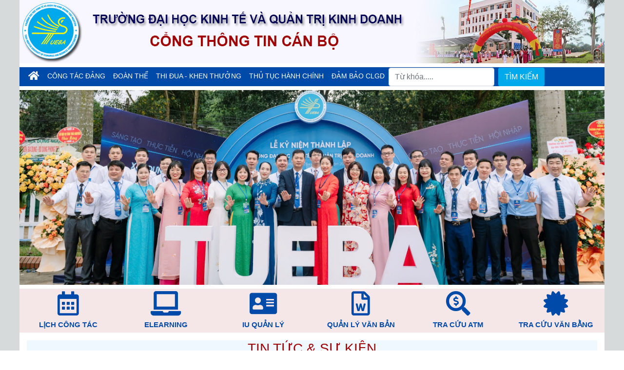

--- FILE ---
content_type: text/html; charset=UTF-8
request_url: https://tueba.edu.vn/can-bo
body_size: 3610
content:
<!DOCTYPE html>
<html lang="vi-VN">
<head>
  <base href="https://tueba.edu.vn/" >
	<meta charset="UTF-8">
	<meta name="viewport" content="width=device-width, initial-scale=1">
	<link rel="icon" type="image/png" href="public/images/header/logo.png" sizes="32x32" />
	<title>Trường ĐH Kinh tế và Quản trị Kinh Doanh - ĐH Thái Nguyên</title>
	<link rel="stylesheet" href="public/lib/bootstrap/css/bootstrap.min.css">
	<link rel="stylesheet" href="public/lib/owlcarousel/owl.carousel.min.css">
	<link rel="stylesheet" href="public/lib/fontawesome/css/all.css">
	<link rel="stylesheet" href="public/css/canbo.css">
</head>
<body>
<script src="public/lib/jquery.min.js"></script>
<script src="public/lib/owlcarousel/owl.carousel.min.js"></script> 
<script src="https://stackpath.bootstrapcdn.com/bootstrap/4.4.1/js/bootstrap.min.js" integrity="sha384-wfSDF2E50Y2D1uUdj0O3uMBJnjuUD4Ih7YwaYd1iqfktj0Uod8GCExl3Og8ifwB6" crossorigin="anonymous"></script>
<script>
  $(document).ready(function(){
    $('#slideanh').owlCarousel({
    loop:true,
    margin:10,
    autoplay:true,
    autoplayTimeout:5000,
    dots:false,
    autoplayHoverPause:true,
    responsive:{
        0:{
            items:1
        },
        600:{
            items:1
        },
        1000:{
            items:1
        }
    }
})

$('#slidedoitac').owlCarousel({
    loop:true,
    margin:10,
    autoplay:true,
    autoplayTimeout:5000,
    dots:false,
    
    responsive:{
        0:{
            items:4
        },
        600:{
            items:6
        },
        1000:{
            items:8
        }
    }
  })  
})
</script> 	
<div class="container-fluid">
<div class="container">
<header>
	<div class="row">
	<a href="https://tueba.edu.vn/"><img class="img-responsive" src="public/images/anhcanbo/logo tueba-canbo.png"></a>
	</div>
	<div class="row mt-2 menu ">
	<nav class="navbar navbar-expand-lg  menu2">
	  <button class="navbar-toggler" type="button" data-toggle="collapse" data-target="#navbarSupportedContent" aria-controls="navbarSupportedContent" aria-expanded="false" aria-label="Toggle navigation">
	    <span class="fas fa-bars text-light"></span>
	    <span class="text-light">MENU</span>
	  </button>
	  <div class="collapse navbar-collapse" id="navbarSupportedContent">
	    <ul class="navbar-nav mr-auto">
	      <li class="nav-item active">
	        <a class="nav-link" href="#"><i class="fas fa-home" style = "font-size:20px"></i><span class="sr-only">(current)</span></a>
	      </li>
	      <li class="nav-item">
	        <a class="nav-link" href="chuyen-muc/Cong-tac-dang-34-1.html">Công tác đảng</a>
	      </li>
	      <li class="nav-item">
	        <a class="nav-link" href="chuyen-muc/Doan-the-37-1.html">Đoàn thể</a>
	      </li>
	      <li class="nav-item">
	        <a class="nav-link" href="chuyen-muc/Thi-dua-khen-thuong-33-1.html">Thi đua - Khen thưởng</a>
	      </li>
	      <li class="nav-item">
	        <a class="nav-link" href="chuyen-muc/Thu-tuc-hanh-chinh-28-1.html">Thủ tục hành chính</a>
	      </li>
	      <li class="nav-item">
	        <a class="nav-link" href="dstintl/hoat-dong-dbclgd-62.html">Đảm bảo CLGD</a>
	      </li>
	    </ul>
	    <form class="form-inline my-2 my-lg-0" action="timkiem" method = "POST">
	      <input class="form-control mr-sm-2" type="search" placeholder="Từ khóa....." name="tukhoa">
	      <button class="btn  my-2 my-sm-0 bg-search text-light" type="submit"name ="timkiem">TÌM KIẾM </button>
	    </form>
	  </div>
	  </div>
	</nav>
</header>
<div class="row" >
<div  class="owl-carousel owl-theme mt-2 " id="slideanh" >
	<div class="item">
		<img src="public/images/anhcanbo/1.jpg" alt="">
	</div>
	<div class="item">
		<img src="public/images/anhcanbo/2.jpg" alt="">
	</div>
    <div class="item">
		<img src="public/images/anhcanbo/3.jpg" alt="">
	</div>
</div>
</div>
<div class="row mt-2 lmhcot">
	<div class="col-md-2 col-4 cot ">
		 
            <a href= "bai-viet/Lich-Tuan-06-3500.html">
            <i class="far fa-calendar-alt iconmh"></i><br>
            <b >LỊCH CÔNG TÁC</b>
            </a>          
	</div>
	<div class="col-md-2 col-4  cot">
		<a href="https://lms.tueba.edu.vn">
            <i class="fas fa-laptop iconmh"></i>
          	<br>	
            <b >ELEARNING</b>
         </a> 
	</div>
	<div class="col-md-2 col-4 cot">
		<a href="http://10.56.11.10/cmcsoft.iu.web/%281kqyrmyewspt5w45da54gnua%29/Login.aspx?ReturnUrl=/cmcsoft.iu.web/default.aspx">
        
                <i class="fas fa-address-card iconmh" ></i>
                 <br>
                <b>IU QUẢN LÝ</b>     
                
        </a>
	</div>
	<div class="col-md-2 col-4 cot">
		<a href="https://qlvb.tueba.edu.vn">
             
              <i class="far fa-file-word iconmh" ></i>
               <br>
              <b >QUẢN LÝ VĂN BẢN</b>
        </a>
	</div>
	<div class="col-md-2 col-4 cot">
		<a href="http://atm.tueba.edu.vn">
            
              <i class="fas fa-search-dollar iconmh" ></i>
               <br>
              <b >TRA CỨU ATM</b>
        </a>
	</div>
	<div class="col-md-2 col-4 cot">
		<a href="http://tracuuvb.tueba.edu.vn">
             
              <i class="fas fa-certificate iconmh" ></i>
               <br>
              <b >TRA CỨU VĂN BẰNG</b>
        </a>
	</div>
</div> <!-- -------#6 col--------- -->
<div class="tieude mt-3 text-center"><h3>TIN TỨC & SỰ KIỆN</h3></div>
<div class="row mt-3">
                 <div class="col-md-3 cotanh text-justify">
	      <div class = "tintuc">	
              <a href= "bai-viet/Day-Manh-Sinh-Hoat-Hoc-Thuat-Chuyen-Mon---Nen-Tang-Nang-Cao-Chat-Luong-Dao-Tao-Va-Nghien-Cuu-Khoa-Hoc-3484.html"><img class="img-responsive" src="uploads/thumb2020/1-79178124.jpg" alt="" ></a>
              <p><a class="tieudebv" href="bai-viet/Day-Manh-Sinh-Hoat-Hoc-Thuat-Chuyen-Mon---Nen-Tang-Nang-Cao-Chat-Luong-Dao-Tao-Va-Nghien-Cuu-Khoa-Hoc-3484.html">
                Đẩy mạnh sinh hoạt học thuật chuyên môn - Nền tảng nâng cao chất lượng đào tạo và nghiên cứu khoa học  
              </a></p>
              </div>
	      </div>		
                           <div class="col-md-3 cotanh text-justify">
	      <div class = "tintuc">	
              <a href= "bai-viet/Truong-Dai-Hoc-Kinh-Te-Va-Quan-Tri-Kinh-Doanh-Tang-Cuong-Nang-Luc--Nghien-Cuu-Khoa-Hoc--Huong-Toi-Cong-Bo-Quoc-Te-Uy-Tin-3481.html"><img class="img-responsive" src="uploads/thumb2020/3-904293425.jpg" alt="" ></a>
              <p><a class="tieudebv" href="bai-viet/Truong-Dai-Hoc-Kinh-Te-Va-Quan-Tri-Kinh-Doanh-Tang-Cuong-Nang-Luc--Nghien-Cuu-Khoa-Hoc--Huong-Toi-Cong-Bo-Quoc-Te-Uy-Tin-3481.html">
                Trường Đại học Kinh tế và Quản trị kinh doanh tăng cường năng lực  nghiên cứu khoa học, hướng tới công bố quốc tế uy tín  
              </a></p>
              </div>
	      </div>		
                           <div class="col-md-3 cotanh text-justify">
	      <div class = "tintuc">	
              <a href= "bai-viet/Truong-Dai-Hoc-Kinh-Te-Va-Quan-Tri-Kinh-Doanh-To-Chuc-Hoi-Nghi-Doi-Moi-Phuong-Phap-Giang-Day-Nam-Hoc-2025-2026-3478.html"><img class="img-responsive" src="uploads/thumb2020/8-1282255116.jpg" alt="" ></a>
              <p><a class="tieudebv" href="bai-viet/Truong-Dai-Hoc-Kinh-Te-Va-Quan-Tri-Kinh-Doanh-To-Chuc-Hoi-Nghi-Doi-Moi-Phuong-Phap-Giang-Day-Nam-Hoc-2025-2026-3478.html">
                Trường Đại học Kinh tế và Quản trị kinh doanh tổ chức Hội nghị đổi mới phương pháp giảng dạy năm học 2025-2026  
              </a></p>
              </div>
	      </div>		
                           <div class="col-md-3 cotanh text-justify">
	      <div class = "tintuc">	
              <a href= "bai-viet/Giam-Doc-Dai-Hoc-Thai-Nguyen-Lam-Viec-Voi-Khoa-Kinh-Doanh-Va-Logistics--Truong-Dai-Hoc-Kinh-Te-Va-Quan-Tri-Kinh-Doanh-3475.html"><img class="img-responsive" src="uploads/thumb2020/8-2013737510-846744890.jpg" alt="" ></a>
              <p><a class="tieudebv" href="bai-viet/Giam-Doc-Dai-Hoc-Thai-Nguyen-Lam-Viec-Voi-Khoa-Kinh-Doanh-Va-Logistics--Truong-Dai-Hoc-Kinh-Te-Va-Quan-Tri-Kinh-Doanh-3475.html">
                Giám đốc Đại học Thái Nguyên làm việc với Khoa Kinh doanh và Logistics- Trường Đại học Kinh tế và Quản trị Kinh doanh  
              </a></p>
              </div>
	      </div>		
               
</div>
 <h3 class="tieude mt-3 text-center">THÔNG BÁO</h3>
<div class="row mt-3">
  <div class="col-md-6">
                 
              <p><a class="tieudebv" href="bai-viet/Truong-Dai-Hoc-Kinh-Te-Va-Quan-Tri-Kinh-Doanh-To-Chuc-Hoi-Nghi-Vien-Chuc---Nguoi-Lao-Dong-Nam-Hoc-2025---2026-3439.html">
                + Trường Đại học Kinh tế và Quản trị kinh doanh tổ chức Hội nghị viên chức,  người lao động năm học 2025 - 2026  
              </a></p>
            
                  
              <p><a class="tieudebv" href="bai-viet/Hoi-Nghi-Dien-Hinh-Tien-Tien-Giai-Doan-2020-2025-3142.html">
                + Hội nghị điển hình tiên tiến giai đoạn 2020-2025  
              </a></p>
            
                  
              <p><a class="tieudebv" href="bai-viet/Hoi-Nghi-Trien-Khai-Cong-Tac-Cong-Doan-Nam-2025-Va-Tap-Huan-Nghiep-Vu-Cong-Doan-3061.html">
                + Hội nghị triển khai công tác Công đoàn năm 2025 và tập huấn nghiệp vụ Công đoàn  
              </a></p>
            
                  
              <p><a class="tieudebv" href="bai-viet/Hoi-Nghi-Dai-Bieu-Vien-Chuc-Va-Nguoi-Lao-Dong-Truong-Dai-Hoc-Kinh-Te-Va-Quan-Tri-Kinh-Doanh-Nam-Hoc-2024-2025-Thanh-Cong-Tot-Dep-2939.html">
                + Hội nghị đại biểu viên chức và người lao động Trường Đại học Kinh tế và Quản trị kinh doanh năm học 2024-2025 thành công tốt đẹp  
              </a></p>
            
                  
              <p><a class="tieudebv" href="bai-viet/Hoi-Nghi-Tong-Ket-Cong-Tac-Lanh-Dao-Thuc-Hien-Nhiem-Vu-Chinh-Tri-Nam-2024--Trien-Khai-Nhiem-Vu-Chinh-Tri-Nam-2025-2926.html">
                + Hội nghị Tổng kết công tác lãnh đạo thực hiện nhiệm vụ chính trị năm 2024, triển khai nhiệm vụ chính trị năm 2025  
              </a></p>
            
     
    </div> 
    <div class="col-md-6">
                 
              <p><a class="tieudebv" href="bai-viet/Quyet-Dinh-V-V-Cong-Nhan-Cac-Danh-Hieu-Thi-Dua-Va-Hinh-Thuc-Khen-Thuong-Nam-2025-3459.html">
                + Quyết định V/v công nhận các danh hiệu thi đua và hình thức khen thưởng năm 2025  
              </a></p>
            
                  
              <p><a class="tieudebv" href="bai-viet/Quyet-Dinh-Khen-Thuong-Dien-Hinh-Tien-Tien-Giai-Doan-2020---2025-3127.html">
                + Quyết định khen thưởng điển hình tiên tiến giai đoạn 2020 - 2025  
              </a></p>
            
                  
              <p><a class="tieudebv" href="bai-viet/Thong-Bao-Ket-Qua-Binh-Xet-Khen-Thuong-Dien-Hinh-Tien-Tien-Giai-Doan-2020-2025-3087.html">
                + Thông báo kết quả bình xét khen thưởng điển hình tiên tiến giai đoạn 2020-2025  
              </a></p>
            
                  
              <p><a class="tieudebv" href="bai-viet/Qd-Tang-Giay-Khen-Cua-Giam-Doc-Dai-Hoc-Thai-Nguyen-Cho-Cac-Ca-Nhan-Thuoc-Truong-Dai-Hoc-Kinh-Te-Va-Quan-Tri-Kinh-Doanh-Nam-2024-2976.html">
                + QĐ tặng giấy khen của Giám đốc Đại học Thái Nguyên cho các cá nhân thuộc Trường Đại học Kinh tế và Quản trị kinh doanh năm 2024  
              </a></p>
            
                  
              <p><a class="tieudebv" href="bai-viet/Quyet-Dinh-Cong-Nhan-Cac-Danh-Hieu-Thi-Dua-Va-Hinh-Thuc-Khen-Thuong-Nam-2024-Cua-Truong-Dai-Hoc-Kinh-Te-Va-Quan-Tri-Kinh-Doanh-2927.html">
                + Quyết định công nhận các danh hiệu thi đua và hình thức khen thưởng năm 2024 của Trường Đại học Kinh tế và Quản trị kinh doanh  
              </a></p>
            
     
    </div> 
</div>
<!-- ----------#tin----------- -->
<div class="tieude mt-2 text-center">
<h3>ĐỐI TÁC</h3>
</div>
  <div class="row mt-3 mb-2 " >
    <div  class="owl-carousel owl-theme mt-2 imgdoitac" id="slidedoitac" >
      <div class="item ">
        <img src="./public/images/doitac/01.jpg" alt="">
      </div>
      <div class="item">
        <img src="./public/images/doitac/02.png" alt="">
      </div>
      <div class="item">
        <img src="./public/images/doitac/03.jpg" alt="">
      </div>
      <div class="item">
        <img src="./public/images/doitac/04.jpg" alt="">
      </div>
      <div class="item">
        <img src="./public/images/doitac/05.jpg" alt="">
      </div>
      <div class="item">
        <img src="./public/images/doitac/06.jpg" alt="">
      </div>
      <div class="item">
        <img src="./public/images/doitac/07.png" alt="">
      </div>
      <div class="item">
        <img src="./public/images/doitac/08.jpg" alt="">
      </div>
      <div class="item">
        <img src="./public/images/doitac/09.jpg" alt="">
      </div>
      <div class="item">
        <img src="./public/images/doitac/10.jpg" alt="">
      </div>
     <div class="item">
        <img src="./public/images/doitac/11.jpg" alt="">
      </div>
      <div class="item">
        <img src="./public/images/doitac/12.jpg" alt="">
      </div>
      <div class="item">
        <img src="./public/images/doitac/13.jpg" alt="">
      </div>
      <div class="item">
        <img src="./public/images/doitac/14.jpg" alt="">
      </div>
      <div class="item">
        <img src="./public/images/doitac/15.png" alt="">
      </div>
      
    </div>  
  </div>
<footer class="row mt-2" style="background-color:#004ba9;">
  	<div class=" text-light text-center p-2 w-100" >
		<p>Trường Đại học Kinh tế và Quản trị Kinh doanh - Đại Học Thái Nguyên </p>
		<p>Địa chỉ: Phường Phan Đình Phùng - Tỉnh Thái Nguyên</p>	
		<p>Điện thoại: (84) 02083.647685 - Fax: (84) 02083.647684 - Email: webmaster@tueba.edu.vn</p>
		
	</div>
</footer>	
</div> <!-- ---#container fluid--- -->
</div> <!-- ---#container--- -->
</body>
</html>

--- FILE ---
content_type: text/css
request_url: https://tueba.edu.vn/public/css/canbo.css
body_size: 537
content:
body{ font-family:Arial, sans-serif; font-size:15px}
a{ text-decoration:none !important;color:black;}
p {margin: 0.5rem; } 
table{max-width: 99%}
.content {overflow:auto;}
.container-fluid {background-color: #d6dada;}
.container {background-color: white;max-width: 1200px;}
img {max-width: 100%}
.menu {text-transform: uppercase;font-size: 14px;background-color: #004ba9;}
.menu2 {background-color: #004ba9 !important;}
.nav-link {color:white !important;}
.imgdoitac .item img { max-width: 70%;}
.bg-search {background-color: #00a9ec}
.cot {text-align: center;padding: 5px}
.cot i {font-size: 50px;margin-bottom: 0.5rem;}
#tinright {background-color: #007ec0;}
#tinleft {background-color:#dddd ;}
.tieude {margin:0 auto;color:#a0030a;background-color: aliceblue;}
.cot a {color:#004ba9;}
.cot a:hover {transform: scale(1.2);color:#00a9ec;}
.row.mt-2.lmhcot {
    background-color: #f5e7e7;
}
.navbar-toggler-icon {
    border: 1px solid white;
}
.navbar {
    padding: 0;
    padding-left:10px;  	
}
.nav-item:hover {background-color:#00a9ec}
@media (min-width: 768px){
	.tintuc {
    border: 1px solid #f3e7e7;
    padding: 1rem;
    height: 300px;
    /* box-shadow: 0 8px 6px -6px #585252; */
    box-shadow: 0 4px 8px 0 rgba(0, 0, 0, 0.2), 0 6px 20px 0 rgba(0, 0, 0, 0.19);
}
}
 @media screen and (max-width:576px) {
    .cot i {font-size: 35px;}
    .cot b {font-size: 11px;}    
}